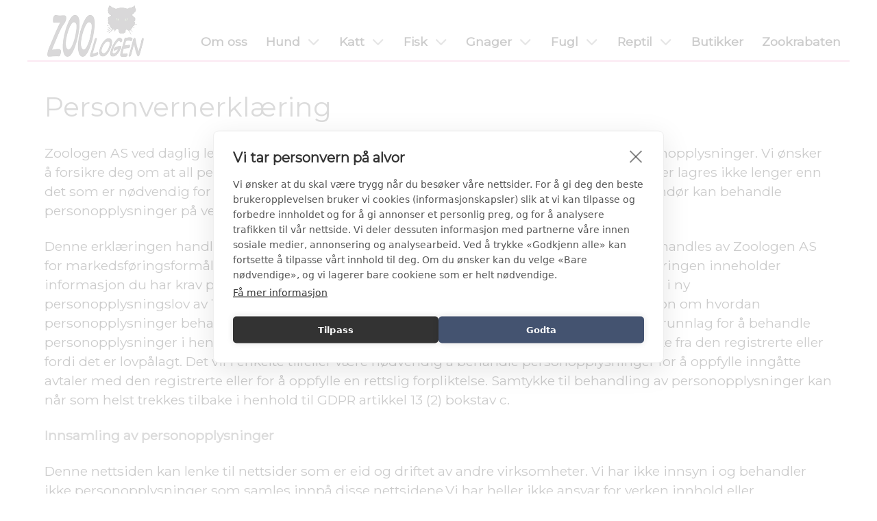

--- FILE ---
content_type: text/html; charset=utf-8
request_url: https://zoologen.no/personvernerklaering.html
body_size: 8798
content:
<!DOCTYPE html>
<html lang="en-GB" dir="ltr">
        
<head>
    
            <meta name="viewport" content="width=device-width, initial-scale=1.0">
        <meta http-equiv="X-UA-Compatible" content="IE=edge" />
        

                <link rel="icon" type="image/x-icon" href="/images/logo/zoologen.ico" />
        
            
         <meta charset="utf-8">
	<meta name="author" content="Super User">
	<meta name="description" content="Zoologen - for lykkelige kjæledyr og lykkelige eiere">
	<meta name="generator" content="MYOB">
	<title>Personvernerklæring | Zoologen AS</title>

    <link href="/media/vendor/joomla-custom-elements/css/joomla-alert.min.css?0.4.1" rel="stylesheet">
	<link href="/templates/g5_hydrogen/custom/uikit/css/uikit.min.css" rel="stylesheet">
	<link href="/media/gantry5/engines/nucleus/css-compiled/nucleus.css" rel="stylesheet">
	<link href="/templates/g5_hydrogen/custom/css-compiled/hydrogen_11.css" rel="stylesheet">
	<link href="/media/gantry5/engines/nucleus/css-compiled/bootstrap5.css" rel="stylesheet">
	<link href="/media/system/css/joomla-fontawesome.min.css" rel="stylesheet">
	<link href="/media/plg_system_debug/css/debug.css" rel="stylesheet">
	<link href="/media/gantry5/assets/css/font-awesome.min.css" rel="stylesheet">
	<link href="/templates/g5_hydrogen/custom/css-compiled/hydrogen-joomla_11.css" rel="stylesheet">
	<link href="/templates/g5_hydrogen/custom/css-compiled/custom_11.css" rel="stylesheet">

    <script src="/media/vendor/jquery/js/jquery.min.js?3.7.1"></script>
	<script src="/media/legacy/js/jquery-noconflict.min.js?504da4"></script>
	<script type="application/json" class="joomla-script-options new">{"joomla.jtext":{"ERROR":"Error","MESSAGE":"Message","NOTICE":"Notice","WARNING":"Warning","JCLOSE":"Close","JOK":"OK","JOPEN":"Open"},"system.paths":{"root":"","rootFull":"https:\/\/zoologen.no\/","base":"","baseFull":"https:\/\/zoologen.no\/"},"csrf.token":"62effb6eff24d9175cf6aa4fd6c4429f"}</script>
	<script src="/media/system/js/core.min.js?a3d8f8"></script>
	<script src="/media/vendor/webcomponentsjs/js/webcomponents-bundle.min.js?2.8.0" nomodule defer></script>
	<script src="/media/system/js/joomla-hidden-mail.min.js?80d9c7" type="module"></script>
	<script src="/media/system/js/messages.min.js?9a4811" type="module"></script>
	<script src="https://www.googletagmanager.com/gtag/js?id=UA-57128487-1" async></script>
	<script type="application/ld+json">{"@context":"https://schema.org","@graph":[{"@type":"Organization","@id":"https://zoologen.no/#/schema/Organization/base","name":"Zoologen","url":"https://zoologen.no/"},{"@type":"WebSite","@id":"https://zoologen.no/#/schema/WebSite/base","url":"https://zoologen.no/","name":"Zoologen","publisher":{"@id":"https://zoologen.no/#/schema/Organization/base"}},{"@type":"WebPage","@id":"https://zoologen.no/#/schema/WebPage/base","url":"https://zoologen.no/personvernerklaering.html","name":"Personvernerklæring | Zoologen AS","description":"Zoologen - for lykkelige kjæledyr og lykkelige eiere","isPartOf":{"@id":"https://zoologen.no/#/schema/WebSite/base"},"about":{"@id":"https://zoologen.no/#/schema/Organization/base"},"inLanguage":"en-GB"},{"@type":"Article","@id":"https://zoologen.no/#/schema/com_content/article/12","name":"Personvernerklæring","headline":"Personvernerklæring","inLanguage":"en-GB","isPartOf":{"@id":"https://zoologen.no/#/schema/WebPage/base"}}]}</script>
	<script>      window.dataLayer = window.dataLayer || [];
      function gtag(){dataLayer.push(arguments);}
      gtag('js', new Date());

      gtag('config', 'UA-57128487-1');

          </script>
	<link href="https://zoologen.no/personvernerklaering.html" rel="canonical">

    
                    <!-- Google Tag Manager -->
<script>(function(w,d,s,l,i){w[l]=w[l]||[];w[l].push({'gtm.start':
new Date().getTime(),event:'gtm.js'});var f=d.getElementsByTagName(s)[0],
j=d.createElement(s),dl=l!='dataLayer'?'&l='+l:'';j.async=true;j.src=
'https://www.googletagmanager.com/gtm.js?id='+i+dl;f.parentNode.insertBefore(j,f);
})(window,document,'script','dataLayer','GTM-N6TN9M');</script>
<!-- End Google Tag Manager -->
            
</head>

    <body class="gantry site com_content view-article no-layout no-task dir-ltr itemid-147 outline-11 g-offcanvas-left g-home g-style-preset1" id="default">
        <!-- Google Tag Manager (noscript) -->
<noscript><iframe src="https://www.googletagmanager.com/ns.html?id=GTM-N6TN9M"
height="0" width="0" style="display:none;visibility:hidden"></iframe></noscript>
<!-- End Google Tag Manager (noscript) -->
                    

        <div id="g-offcanvas"  data-g-offcanvas-swipe="1" data-g-offcanvas-css3="1">
                        <div class="g-grid">                        

        <div class="g-block size-100">
             <div id="mobile-menu-7851-particle" class="g-content g-particle">            <div id="g-mobilemenu-container" data-g-menu-breakpoint="60rem"></div>
            </div>
        </div>
            </div>
    </div>
        <div id="g-page-surround">
            <div class="g-offcanvas-hide g-offcanvas-toggle" role="navigation" data-offcanvas-toggle aria-controls="g-offcanvas" aria-expanded="false"><i class="fa fa-fw fa-bars"></i></div>                        

                                
                <section id="g-navigation">
                <div class="g-container">                                <div class="g-grid">                        

        <div class="g-block size-20 os-logo">
             <div id="logo-8202-particle" class="g-content g-particle">            <a href="/" target="_self" title="Zoologen" aria-label="Zoologen" rel="home" class="gantry-logo">
                        <img src="/images/logo/logo_trans_zoologen_290_160.png"  alt="Zoologen" />
            </a>
            </div>
        </div>
                    

        <div class="g-block size-80 os-main-menu">
             <div id="menu-7131-particle" class="g-content g-particle">            <nav class="g-main-nav" data-g-hover-expand="true">
        <ul class="g-toplevel">
                                                                                                                
        
                
        
                
        
        <li class="g-menu-item g-menu-item-type-component g-menu-item-112 g-standard  ">
                            <a class="g-menu-item-container" href="/om-oss.html">
                                                                <span class="g-menu-item-content">
                                    <span class="g-menu-item-title">Om oss</span>
            
                    </span>
                                                </a>
                                </li>
    
                                                                                                
        
                
        
                
        
        <li class="g-menu-item g-menu-item-type-component g-menu-item-113 g-parent g-standard g-menu-item-link-parent ">
                            <a class="g-menu-item-container" href="/hund.html">
                                                                <span class="g-menu-item-content">
                                    <span class="g-menu-item-title">Hund</span>
            
                    </span>
                    <span class="g-menu-parent-indicator" data-g-menuparent=""></span>                            </a>
                                                                            <ul class="g-dropdown g-inactive g-fade g-dropdown-right">
            <li class="g-dropdown-column">
                        <div class="g-grid">
                        <div class="g-block size-100">
            <ul class="g-sublevel">
                <li class="g-level-1 g-go-back">
                    <a class="g-menu-item-container" href="#" data-g-menuparent=""><span>Back</span></a>
                </li>
                                                                                                                    
        
                
        
                
        
        <li class="g-menu-item g-menu-item-type-component g-menu-item-282  ">
                            <a class="g-menu-item-container" href="/hund/hundefor.html">
                                                                <span class="g-menu-item-content">
                                    <span class="g-menu-item-title">Hundefôr</span>
            
                    </span>
                                                </a>
                                </li>
    
                                                                                                
        
                
        
                
        
        <li class="g-menu-item g-menu-item-type-component g-menu-item-729  ">
                            <a class="g-menu-item-container" href="/hund/hundebur.html">
                                                                <span class="g-menu-item-content">
                                    <span class="g-menu-item-title">Hundebur</span>
            
                    </span>
                                                </a>
                                </li>
    
                                                                                                
        
                
        
                
        
        <li class="g-menu-item g-menu-item-type-component g-menu-item-730  ">
                            <a class="g-menu-item-container" href="/hund/hundesnacks.html">
                                                                <span class="g-menu-item-content">
                                    <span class="g-menu-item-title">Hundesnacks</span>
            
                    </span>
                                                </a>
                                </li>
    
                                                                                                
        
                
        
                
        
        <li class="g-menu-item g-menu-item-type-component g-menu-item-731  ">
                            <a class="g-menu-item-container" href="/hund/hundeleker.html">
                                                                <span class="g-menu-item-content">
                                    <span class="g-menu-item-title">Hundeleker</span>
            
                    </span>
                                                </a>
                                </li>
    
                                                                                                
        
                
        
                
        
        <li class="g-menu-item g-menu-item-type-component g-menu-item-732  ">
                            <a class="g-menu-item-container" href="/hund/hundeklaer-og-dekken.html">
                                                                <span class="g-menu-item-content">
                                    <span class="g-menu-item-title">Hundeklær og dekken</span>
            
                    </span>
                                                </a>
                                </li>
    
                                                                                                
        
                
        
                
        
        <li class="g-menu-item g-menu-item-type-component g-menu-item-733  ">
                            <a class="g-menu-item-container" href="/hund/hundeutstyr.html">
                                                                <span class="g-menu-item-content">
                                    <span class="g-menu-item-title">Hundeutstyr</span>
            
                    </span>
                                                </a>
                                </li>
    
                                                                                                
        
                
        
                
        
        <li class="g-menu-item g-menu-item-type-component g-menu-item-734  ">
                            <a class="g-menu-item-container" href="/hund/hundekobbel-og-band.html">
                                                                <span class="g-menu-item-content">
                                    <span class="g-menu-item-title">Hundekobbel og bånd</span>
            
                    </span>
                                                </a>
                                </li>
    
                                                                                                
        
                
        
                
        
        <li class="g-menu-item g-menu-item-type-component g-menu-item-735  ">
                            <a class="g-menu-item-container" href="/hund/agility-hundesport.html">
                                                                <span class="g-menu-item-content">
                                    <span class="g-menu-item-title">Agility - Hundesport </span>
            
                    </span>
                                                </a>
                                </li>
    
                                                                                                
        
                
        
                
        
        <li class="g-menu-item g-menu-item-type-component g-menu-item-736  ">
                            <a class="g-menu-item-container" href="/hund/seler-og-halsband.html">
                                                                <span class="g-menu-item-content">
                                    <span class="g-menu-item-title">Seler og halsbånd</span>
            
                    </span>
                                                </a>
                                </li>
    
                                                                                                
        
                
        
                
        
        <li class="g-menu-item g-menu-item-type-component g-menu-item-1347  ">
                            <a class="g-menu-item-container" href="/hund/hundefrisor.html">
                                                                <span class="g-menu-item-content">
                                    <span class="g-menu-item-title">Hundefrisør</span>
            
                    </span>
                                                </a>
                                </li>
    
    
            </ul>
        </div>
            </div>

            </li>
        </ul>
            </li>
    
                                                                                                
        
                
        
                
        
        <li class="g-menu-item g-menu-item-type-component g-menu-item-114 g-parent g-standard g-menu-item-link-parent ">
                            <a class="g-menu-item-container" href="/katt.html">
                                                                <span class="g-menu-item-content">
                                    <span class="g-menu-item-title">Katt</span>
            
                    </span>
                    <span class="g-menu-parent-indicator" data-g-menuparent=""></span>                            </a>
                                                                            <ul class="g-dropdown g-inactive g-fade g-dropdown-right">
            <li class="g-dropdown-column">
                        <div class="g-grid">
                        <div class="g-block size-100">
            <ul class="g-sublevel">
                <li class="g-level-1 g-go-back">
                    <a class="g-menu-item-container" href="#" data-g-menuparent=""><span>Back</span></a>
                </li>
                                                                                                                    
        
                
        
                
        
        <li class="g-menu-item g-menu-item-type-component g-menu-item-285  ">
                            <a class="g-menu-item-container" href="/katt/kattefor.html">
                                                                <span class="g-menu-item-content">
                                    <span class="g-menu-item-title">Kattefôr</span>
            
                    </span>
                                                </a>
                                </li>
    
                                                                                                
        
                
        
                
        
        <li class="g-menu-item g-menu-item-type-component g-menu-item-737  ">
                            <a class="g-menu-item-container" href="/katt/kattesnacks.html">
                                                                <span class="g-menu-item-content">
                                    <span class="g-menu-item-title">Kattesnacks</span>
            
                    </span>
                                                </a>
                                </li>
    
                                                                                                
        
                
        
                
        
        <li class="g-menu-item g-menu-item-type-component g-menu-item-738  ">
                            <a class="g-menu-item-container" href="/katt/katteluke.html">
                                                                <span class="g-menu-item-content">
                                    <span class="g-menu-item-title">Katteluke</span>
            
                    </span>
                                                </a>
                                </li>
    
                                                                                                
        
                
        
                
        
        <li class="g-menu-item g-menu-item-type-component g-menu-item-739  ">
                            <a class="g-menu-item-container" href="/katt/kattetoalett-og-kattesand.html">
                                                                <span class="g-menu-item-content">
                                    <span class="g-menu-item-title">Kattetoalett og kattesand</span>
            
                    </span>
                                                </a>
                                </li>
    
                                                                                                
        
                
        
                
        
        <li class="g-menu-item g-menu-item-type-component g-menu-item-740  ">
                            <a class="g-menu-item-container" href="/katt/katteutstyr.html">
                                                                <span class="g-menu-item-content">
                                    <span class="g-menu-item-title">Katteutstyr</span>
            
                    </span>
                                                </a>
                                </li>
    
                                                                                                
        
                
        
                
        
        <li class="g-menu-item g-menu-item-type-component g-menu-item-741  ">
                            <a class="g-menu-item-container" href="/katt/kattemobler.html">
                                                                <span class="g-menu-item-content">
                                    <span class="g-menu-item-title">Kattemøbler</span>
            
                    </span>
                                                </a>
                                </li>
    
                                                                                                
        
                
        
                
        
        <li class="g-menu-item g-menu-item-type-component g-menu-item-743  ">
                            <a class="g-menu-item-container" href="/katt/transportbur.html">
                                                                <span class="g-menu-item-content">
                                    <span class="g-menu-item-title">Transportbur</span>
            
                    </span>
                                                </a>
                                </li>
    
    
            </ul>
        </div>
            </div>

            </li>
        </ul>
            </li>
    
                                                                                                
        
                
        
                
        
        <li class="g-menu-item g-menu-item-type-component g-menu-item-115 g-parent g-standard g-menu-item-link-parent ">
                            <a class="g-menu-item-container" href="/fisk.html">
                                                                <span class="g-menu-item-content">
                                    <span class="g-menu-item-title">Fisk</span>
            
                    </span>
                    <span class="g-menu-parent-indicator" data-g-menuparent=""></span>                            </a>
                                                                            <ul class="g-dropdown g-inactive g-fade g-dropdown-right">
            <li class="g-dropdown-column">
                        <div class="g-grid">
                        <div class="g-block size-100">
            <ul class="g-sublevel">
                <li class="g-level-1 g-go-back">
                    <a class="g-menu-item-container" href="#" data-g-menuparent=""><span>Back</span></a>
                </li>
                                                                                                                    
        
                
        
                
        
        <li class="g-menu-item g-menu-item-type-component g-menu-item-751  ">
                            <a class="g-menu-item-container" href="/fisk/mat-for.html">
                                                                <span class="g-menu-item-content">
                                    <span class="g-menu-item-title">Mat / fôr</span>
            
                    </span>
                                                </a>
                                </li>
    
                                                                                                
        
                
        
                
        
        <li class="g-menu-item g-menu-item-type-component g-menu-item-752  ">
                            <a class="g-menu-item-container" href="/fisk/pumper-og-filter.html">
                                                                <span class="g-menu-item-content">
                                    <span class="g-menu-item-title">Pumper og filter</span>
            
                    </span>
                                                </a>
                                </li>
    
                                                                                                
        
                
        
                
        
        <li class="g-menu-item g-menu-item-type-component g-menu-item-754  ">
                            <a class="g-menu-item-container" href="/fisk/akvariemiljo.html">
                                                                <span class="g-menu-item-content">
                                    <span class="g-menu-item-title">Akvariemiljø</span>
            
                    </span>
                                                </a>
                                </li>
    
                                                                                                
        
                
        
                
        
        <li class="g-menu-item g-menu-item-type-component g-menu-item-755  ">
                            <a class="g-menu-item-container" href="/fisk/lys-og-varmekolber.html">
                                                                <span class="g-menu-item-content">
                                    <span class="g-menu-item-title">Lys og varmekolber</span>
            
                    </span>
                                                </a>
                                </li>
    
                                                                                                
        
                
        
                
        
        <li class="g-menu-item g-menu-item-type-component g-menu-item-757  ">
                            <a class="g-menu-item-container" href="/fisk/akvarier.html">
                                                                <span class="g-menu-item-content">
                                    <span class="g-menu-item-title">Akvarier</span>
            
                    </span>
                                                </a>
                                </li>
    
                                                                                                
        
                
        
                
        
        <li class="g-menu-item g-menu-item-type-component g-menu-item-758  ">
                            <a class="g-menu-item-container" href="/fisk/akvariegrus-substrat.html">
                                                                <span class="g-menu-item-content">
                                    <span class="g-menu-item-title">Akvariegrus / substrat</span>
            
                    </span>
                                                </a>
                                </li>
    
    
            </ul>
        </div>
            </div>

            </li>
        </ul>
            </li>
    
                                                                                                
        
                
        
                
        
        <li class="g-menu-item g-menu-item-type-component g-menu-item-116 g-parent g-standard g-menu-item-link-parent ">
                            <a class="g-menu-item-container" href="/gnager.html">
                                                                <span class="g-menu-item-content">
                                    <span class="g-menu-item-title">Gnager</span>
            
                    </span>
                    <span class="g-menu-parent-indicator" data-g-menuparent=""></span>                            </a>
                                                                            <ul class="g-dropdown g-inactive g-fade g-dropdown-right">
            <li class="g-dropdown-column">
                        <div class="g-grid">
                        <div class="g-block size-100">
            <ul class="g-sublevel">
                <li class="g-level-1 g-go-back">
                    <a class="g-menu-item-container" href="#" data-g-menuparent=""><span>Back</span></a>
                </li>
                                                                                                                    
        
                
        
                
        
        <li class="g-menu-item g-menu-item-type-component g-menu-item-745  ">
                            <a class="g-menu-item-container" href="/gnager/for-ganger-og-smadyr.html">
                                                                <span class="g-menu-item-content">
                                    <span class="g-menu-item-title">Fôr ganger og smådyr</span>
            
                    </span>
                                                </a>
                                </li>
    
                                                                                                
        
                
        
                
        
        <li class="g-menu-item g-menu-item-type-component g-menu-item-746  ">
                            <a class="g-menu-item-container" href="/gnager/bur.html">
                                                                <span class="g-menu-item-content">
                                    <span class="g-menu-item-title">Bur</span>
            
                    </span>
                                                </a>
                                </li>
    
                                                                                                
        
                
        
                
        
        <li class="g-menu-item g-menu-item-type-component g-menu-item-747  ">
                            <a class="g-menu-item-container" href="/gnager/skaler-og-flasker.html">
                                                                <span class="g-menu-item-content">
                                    <span class="g-menu-item-title">Skåler og flasker</span>
            
                    </span>
                                                </a>
                                </li>
    
                                                                                                
        
                
        
                
        
        <li class="g-menu-item g-menu-item-type-component g-menu-item-749  ">
                            <a class="g-menu-item-container" href="/gnager/sand-og-hoy.html">
                                                                <span class="g-menu-item-content">
                                    <span class="g-menu-item-title">Sand og høy</span>
            
                    </span>
                                                </a>
                                </li>
    
    
            </ul>
        </div>
            </div>

            </li>
        </ul>
            </li>
    
                                                                                                
        
                
        
                
        
        <li class="g-menu-item g-menu-item-type-component g-menu-item-117 g-parent g-standard g-menu-item-link-parent ">
                            <a class="g-menu-item-container" href="/fugl.html">
                                                                <span class="g-menu-item-content">
                                    <span class="g-menu-item-title">Fugl</span>
            
                    </span>
                    <span class="g-menu-parent-indicator" data-g-menuparent=""></span>                            </a>
                                                                            <ul class="g-dropdown g-inactive g-fade g-dropdown-right">
            <li class="g-dropdown-column">
                        <div class="g-grid">
                        <div class="g-block size-100">
            <ul class="g-sublevel">
                <li class="g-level-1 g-go-back">
                    <a class="g-menu-item-container" href="#" data-g-menuparent=""><span>Back</span></a>
                </li>
                                                                                                                    
        
                
        
                
        
        <li class="g-menu-item g-menu-item-type-component g-menu-item-759  ">
                            <a class="g-menu-item-container" href="/fugl/fuglefor.html">
                                                                <span class="g-menu-item-content">
                                    <span class="g-menu-item-title">Fuglefôr</span>
            
                    </span>
                                                </a>
                                </li>
    
                                                                                                
        
                
        
                
        
        <li class="g-menu-item g-menu-item-type-component g-menu-item-760  ">
                            <a class="g-menu-item-container" href="/fugl/fuglebur.html">
                                                                <span class="g-menu-item-content">
                                    <span class="g-menu-item-title">Fuglebur</span>
            
                    </span>
                                                </a>
                                </li>
    
                                                                                                
        
                
        
                
        
        <li class="g-menu-item g-menu-item-type-component g-menu-item-761  ">
                            <a class="g-menu-item-container" href="/fugl/mat-og-vannskaler.html">
                                                                <span class="g-menu-item-content">
                                    <span class="g-menu-item-title">Mat- og vannskåler</span>
            
                    </span>
                                                </a>
                                </li>
    
    
            </ul>
        </div>
            </div>

            </li>
        </ul>
            </li>
    
                                                                                                
        
                
        
                
        
        <li class="g-menu-item g-menu-item-type-component g-menu-item-118 g-parent g-standard g-menu-item-link-parent ">
                            <a class="g-menu-item-container" href="/reptil.html">
                                                                <span class="g-menu-item-content">
                                    <span class="g-menu-item-title">Reptil</span>
            
                    </span>
                    <span class="g-menu-parent-indicator" data-g-menuparent=""></span>                            </a>
                                                                            <ul class="g-dropdown g-inactive g-fade g-dropdown-right">
            <li class="g-dropdown-column">
                        <div class="g-grid">
                        <div class="g-block size-100">
            <ul class="g-sublevel">
                <li class="g-level-1 g-go-back">
                    <a class="g-menu-item-container" href="#" data-g-menuparent=""><span>Back</span></a>
                </li>
                                                                                                                    
        
                
        
                
        
        <li class="g-menu-item g-menu-item-type-component g-menu-item-764  ">
                            <a class="g-menu-item-container" href="/reptil/reptilfor.html">
                                                                <span class="g-menu-item-content">
                                    <span class="g-menu-item-title">Reptilfôr</span>
            
                    </span>
                                                </a>
                                </li>
    
                                                                                                
        
                
        
                
        
        <li class="g-menu-item g-menu-item-type-component g-menu-item-765  ">
                            <a class="g-menu-item-container" href="/reptil/skaler.html">
                                                                <span class="g-menu-item-content">
                                    <span class="g-menu-item-title">Skåler</span>
            
                    </span>
                                                </a>
                                </li>
    
                                                                                                
        
                
        
                
        
        <li class="g-menu-item g-menu-item-type-component g-menu-item-766  ">
                            <a class="g-menu-item-container" href="/reptil/terrarie.html">
                                                                <span class="g-menu-item-content">
                                    <span class="g-menu-item-title">Terrarie</span>
            
                    </span>
                                                </a>
                                </li>
    
                                                                                                
        
                
        
                
        
        <li class="g-menu-item g-menu-item-type-component g-menu-item-768  ">
                            <a class="g-menu-item-container" href="/reptil/lys-og-varme.html">
                                                                <span class="g-menu-item-content">
                                    <span class="g-menu-item-title">Lys og varme</span>
            
                    </span>
                                                </a>
                                </li>
    
                                                                                                
        
                
        
                
        
        <li class="g-menu-item g-menu-item-type-component g-menu-item-769  ">
                            <a class="g-menu-item-container" href="/reptil/bunnsubstrat.html">
                                                                <span class="g-menu-item-content">
                                    <span class="g-menu-item-title">Bunnsubstrat</span>
            
                    </span>
                                                </a>
                                </li>
    
    
            </ul>
        </div>
            </div>

            </li>
        </ul>
            </li>
    
                                                                                                
        
                
        
                
        
        <li class="g-menu-item g-menu-item-type-component g-menu-item-120 g-standard  ">
                            <a class="g-menu-item-container" href="/butikker.html">
                                                                <span class="g-menu-item-content">
                                    <span class="g-menu-item-title">Butikker</span>
            
                    </span>
                                                </a>
                                </li>
    
                                                                                                
        
                
        
                
        
        <li class="g-menu-item g-menu-item-type-alias g-menu-item-372 g-standard  ">
                            <a class="g-menu-item-container" href="/zookrabaten.html">
                                                                <span class="g-menu-item-content">
                                    <span class="g-menu-item-title">Zookrabaten</span>
            
                    </span>
                                                </a>
                                </li>
    
    
        </ul>
    </nav>
            </div>
        </div>
            </div>
            </div>
        
    </section>
                    
                <main id="g-main">
                <div class="g-container">                                <div class="g-grid">                        

        <div class="g-block size-100">
             <div class="g-system-messages">
                                            <div id="system-message-container" aria-live="polite"></div>

            
    </div>
        </div>
            </div>
                            <div class="g-grid">                        

        <div class="g-block size-100">
             <div class="g-content">
                                                            <div class="platform-content container"><div class="row"><div class="col"><div class="com-content-article item-page">
    <meta itemprop="inLanguage" content="en-GB">
    
    
        
        
    
    
        
                                                <div class="com-content-article__body">
        <h1>Personvernerklæring</h1>
<p><span>Zoologen AS ved daglig leder er behandlingsansvarlig for virksomhetens behandling av personopplysninger.&nbsp;Vi&nbsp;ønsker å forsikre deg om at all personlig informasjon behandles på en sikker måte.&nbsp;Personopplysninger lagres ikke lenger enn det som er nødvendig for å gjennomføre formålet med behandlingen. Eksterne tjenesteleverandør kan behandle personopplysninger på vegne av Zoologen AS .</span></p>
<p><span>Denne erklæringen handler om behandlingen av personopplysninger som er innhentet og behandles av Zoologen AS for markedsføringsformål og ved bruk av denne nettsiden og våre sosiale mediekanaler. Erklæringen inneholder informasjon du har krav på etter norsk personopplysningslov og GDPR artikkel 13 og 14 (inntatt i ny personopplysningslov av 15. juni 2018 nr. 38), samt (personopplysningsloven § 19) og informasjon om hvordan personopplysninger behandles (personopplysningsloven § 18, 1 ledd).&nbsp;Det vil være varierende grunnlag for å behandle personopplysninger i henhold til personopplysningsloven § 8 bokstav a og b består av samtykke fra den registrerte eller fordi det er lovpålagt.&nbsp;Det vil i enkelte tilfeller være nødvendig å behandle personopplysninger for å oppfylle inngåtte avtaler med den registrerte eller for å oppfylle en rettslig forpliktelse. Samtykke til behandling av personopplysninger kan når som helst trekkes tilbake i henhold til GDPR artikkel 13 (2) bokstav c.</span></p>
<p><span><strong>Innsamling av personopplysninger</strong></span></p>
<p><span>Denne nettsiden kan lenke til nettsider som er eid og driftet av andre virksomheter.&nbsp;Vi har ikke innsyn i og behandler ikke personopplysninger som samles innpå disse nettsidene.Vi har heller ikke ansvar for verken innhold eller behandling av personopplysninger på andre nettsider.</span></p>
<p><span><strong>Vi samler inn personopplysninger på ulike måter</strong><br /></span></p>
<p><span>Når et forretningsforhold etableres eller når personer tar direkte kontakt med oss eller fra en tredjepartsleverandør eller en allment tilgjengelig informasjonskilde (f. eks. nettside).&nbsp;Det samme gjelder gjennom våre nettsider eller data som leveres direkte til oss.&nbsp;Når du fyller ut kontaktskjema lagrer vi opplysningene du selv frivillig har oppgitt ved å fylle ut kontaktskjema. Det inkluderer blant annet navn, telefonnummer, epost og adresser.&nbsp;</span><span>Disse opplysningene bruker vi til behandling og oppfølging av forespørselen. Informasjonen du oppgir gis ikke videre til 3 part, med unntak av godkjente databehandlere vi har databehandler avtale med. Om opplysningene du gir fra deg ved kontakt resulterer i et kundeforhold, oppbevares disse opplysningene i vårt kunderegister i henhold til bokføringsloven.</span></p>
<p><span><strong>Kilder vi benytter</strong><br /></span></p>
<p><span>Google kan også overføre denne informasjonen til tredjeparter hvis dette kreves iht. lov eller i tilfeller hvor tredjeparter behandler informasjonen på vegne av Google. Google vil ikke koble din IP-adresse med annen informasjon Google har. Se&nbsp;<a href="https://www.google.com/policies/">Googles side om personvern</a>&nbsp;og&nbsp;<a href="https://myaccount.google.com/privacy?hl=no">Google sin side for å endre innstillingene for ditt personvern</a></span></p>
<p><span>Vi har også profiler i sosiale medier. Når du besøker disse sidene, vil det sosiale mediet, eksempelvis Facebook, behandle dine personopplysninger og bruke informasjonskapsler. Mer informasjon om hvordan det sosiale mediet behandler personopplysninger finner du i det respektive sosiale mediet. Se eksempelvis Facebook sine sider for&nbsp;<a href="https://www.facebook.com/privacy/explanation">Personvern</a>&nbsp;og&nbsp;<a href="https://www.facebook.com/policies/cookies/">Informasjonskapsler</a>. I noen tilfeller kan vi via det sosiale mediet bruke disse opplysningene til å vise deg målrettede annonser.</span></p>
<p><span>Vi kan oppdatere denne personvernpolicy fra tid til annen og dersom oppdateringen ikke er vesentlig, kan vi gjøre slike oppdateringer uten å publisere en spesifikk melding om dette.&nbsp;Hvis endringen påvirker dine rettigheter eller måten vi behandler opplysningene på, vil vi informere om dette på våre nettsider.</span></p>
<p><span style="font-size: 12pt;"><strong>Bruk av informasjonskapsler (cookies)</strong></span></p>
<p><span>Vi benytter informasjonskapsler (cookies) på våre nettsider, som er små tekstfiler som lagres på brukerens datamaskin og som benyttes til å samle inn statistikk om trafikken på våre nettsider.&nbsp;Informasjonskapsler sendes deretter tilbake til den opprinnelige nettsiden ved hvert påfølgende besøk, alternativt til en annen nettside som gjenkjenner denne informasjonskapselen. På denne nettsiden bruker vi og våre partnere informasjonskapsler for å tilrettelegge for navigering og tilpasse innholdet. Videre kan vi skreddersy reklame som er tilpasset dine interesser og måle bruk av nettstedet. Informasjonskapsler kan bli brukt både til personlig tilpasset annonsering og til annonsering som ikke er personlig tilpasset.</span></p>
<p><span><strong>Google Analytics</strong><strong><br /> </strong>Vi bruker Google Analytics for å analysere besøksdata, som f. eks. antall brukere som besøker ulike sider og varigheten til disse besøkene. Opplysningene behandles i avidentifisert og aggregert form. Vi samler inn hele IP-adressen, men IP-adressen avidentifiseres slik at bare de tre første gruppene i adressen brukes til å generere statistikk. Det vil si at dersom IP-adressen består av numrene 195.159.103.82, brukes bare 195.159.103.xx. I tillegg behandles IP-adressene på aggregert nivå, det vil si at all data slås sammen til en gruppe og ikke behandles individuelt. Informasjonen fra Google Analytics blir lagret på Googles servere, i tråd med EUs personvernlovgivning (GDPR). Google LLC er databehandler for denne informasjonen.</span></p>
<p><span><strong>Facebook</strong></span></p>
<p><span>Facebook setter inn 1 informasjonskapsel på din maskin (fr). Denne informasjonskapselen brukes til å optimalisere annonseringen vår på Facebook.</span></p>
<p><span>Ingen av disse informasjonskapslene gjør at vi kan knytte informasjon om din bruk av nettstedet til deg som person. De fleste nettlesere aksepterer informasjonskapsler automatisk, men du kan forandre innstillingene i nettleseren din slik at dette ikke skjer.&nbsp;<a href="https://nettvett.no/slik-administrer-du-informasjonskapsler/">Slik administrerer du informasjonskapsler i nettleseren din (nettvett.no)</a></span></p>
<p><span>&nbsp;<strong>Dine rettigheter</strong></span></p>
<p><span> I henhold til norsk lov kan du når som helst få innsyn i hvilke opplysninger vi har lagret om deg, og få disse rettet eller slettet dersom du ønsker det, ved å sende en e-post til <joomla-hidden-mail  is-link="1" is-email="1" first="cG9zdA==" last="em9vbG9nZW4ubm8=" text="cG9zdEB6b29sb2dlbi5ubw==" base="" >This email address is being protected from spambots. You need JavaScript enabled to view it.</joomla-hidden-mail>.</span></p>
<p><span><strong>Administrering av informasjonskapsler (cookies)</strong></span></p>
<p>Du kan vise, slette eller legge til interessekategorier knyttet til nettleseren og administrere tredjeparts informasjonskapsler sett av AdSense ved å besøke:&nbsp;<span style="text-decoration: underline;"><a href="https://adssettings.google.com/">https://adssettings.google.com</a></span>. På samme sted kan du også velge bort informasjonskapselen til AdSense-partnernettverket. Eventuelt kan du gå til Network Advertising Initiative og velge bort flere informasjonskapsler samtidig på:&nbsp;<span style="text-decoration: underline;"><a href="http://optout.networkadvertising.org/">http://optout.networkadvertising.org</a></span>. Disse bortvelgelsesmekanismene bruker imidlertid selv informasjonskapsler, og hvis du sletter kapslene fra nettleseren din, vil ikke valget bli husket. For å sikre at en bortvelgelse huskes av en bestemt nettleser, kan du vurdere å bruke Googles nettleserplugin, som kan installeres her:&nbsp;<span style="text-decoration: underline;"><a href="https://support.google.com/ads/answer/7395996">https://support.google.com/ads/answer/7395996</a></span>.</p>
<p><span><strong>Slette eller deaktiverer informasjonskapsler</strong></span></p>
<p><span>Hvordan du sletter eller deaktiverer informasjonskapsler på enheten, avhenger av hvilken nettleser du bruker. Hvis du bruker en PC, kan du slette informasjonskapsler ved hjelp av hurtighasten [CTRL] + [SHIFT] + [Delete].&nbsp;Hvis denne metoden ikke lykkes, eller hvis du bruker en Mac-datamaskin, kan du følge retningslinjene som er tilgjengelige via følgende koblinger, avhengig av hvilken nettleser du bruker:</span></p>
<ul>
<li><span style="text-decoration: underline;"><a href="http://windows.microsoft.com/en-gb/internet-explorer/delete-manage-cookies">Internet Explorer</a></span></li>
<li><span style="text-decoration: underline;"><a href="http://support.mozilla.org/en-US/kb/delete-cookies-remove-info-websites-stored?redirectlocale=en-US&amp;redirectslug=Deleting+cookies">Mozilla Firefox</a></span></li>
<li><span style="text-decoration: underline;"><a href="https://support.google.com/chrome/answer/95647?hl=en-GB">Google Chrome</a></span></li>
<li><span style="text-decoration: underline;"><a href="http://www.opera.com/help/tutorials/security/cookies/">Opera</a></span></li>
<li><span style="text-decoration: underline;"><a href="http://support.apple.com/kb/HT1677?viewlocale=en_US">Safari</a></span></li>
</ul>
<p><span>Dersom du velger å blokkere alle informasjonskapsler, vil det med stor sannsynlighet få en negativ innvirkning på brukervennligheten til mange nettsteder.<strong><br /></strong></span></p>
<p><span><strong>Kontaktinformasjon:</strong></span></p>
<p><span>Hvis du har spørsmål eller kommentarer til denne erklæringen eller hvordan vi behandler personopplysninger, kan du kontakte oss på e-post: <joomla-hidden-mail  is-link="1" is-email="1" first="cG9zdA==" last="em9vbG9nZW4ubm8=" text="cG9zdEB6b29sb2dlbi5ubw==" base="" >This email address is being protected from spambots. You need JavaScript enabled to view it.</joomla-hidden-mail>.</span></p>
<p>&nbsp;</p>    </div>

        
                                        </div></div></div></div>
    
            
    </div>
        </div>
            </div>
            </div>
        
    </main>
                    
                <section id="g-subfeature">
                <div class="g-container">                                <div class="g-grid">                        

        <div class="g-block size-100">
             <div class="g-content">
                                    <div class="platform-content"><div class=" moduletable ">
        
<div id="mod-custom91" class="mod-custom custom">
    <h3 style="text-align: center; color: #ffffff; font-weight: bold;"><a href="/tilbud.html" style="color: #ffffff;" title="Tilbud">Tilbud</a></h3></div>
</div></div>
            
        </div>
        </div>
            </div>
            </div>
        
    </section>
                    
                <footer id="g-footer">
                <div class="g-container">                                <div class="g-grid">                        

        <div class="g-block size-100">
             <div class="g-content">
                                    <div class="platform-content"><div class=" moduletable ">
        
<div id="mod-custom93" class="mod-custom custom">
    <h2 class="mobile-center-desktop-left">Butikken med det lille ekstra</h2>
<!-- START NEW -->
<div class="uk-grid uk-grid-match uk-grid-divider">
<div class="uk-width-1-1 uk-width-medium-1-2">
<div class="uk-panel uk-vertical-align">
<div class="uk-vertical-align-middle"><img src="/images/logo/logo_trans_zoologen_290_160.png" alt="Zoologen" width="290" height="160" class="footerlogo" border="0" />
<p>Telefon: <a href="tel:004735527080">35 52 70 80</a><br />Epost: <a href="mailto:Butikk@zoologen.no">Butikk@zoologen.no</a><br />Adresse: Infanterivegen 16, 3734 Skien</p>
<p><a href="https://www.facebook.com/zoologen/" target="_blank" rel="noopener" class="facebook uk-hidden-small" style="margin-bottom: 0; margin-right: 0; float: right;"><i class="fa fa-facebook" aria-hidden="true"></i></a> Åpningstider Zoologen AS<br />Man-Fre 10:00 - 18:00 <br />Lørdag 10:00 - 16:00</p>
<p class="uk-visible-small"><a href="https://www.facebook.com/zoologen/" target="_blank" rel="noopener" class="facebook" style="margin-bottom: 0; margin-right: 0;"><i class="fa fa-facebook" aria-hidden="true"></i></a></p>
</div>
</div>
</div>
<div class="uk-width-1-1 uk-width-medium-1-2">
<div class="uk-panel uk-vertical-align">
<div class="uk-vertical-align-middle"><img src="/images/logo/zookrabaten_trans_no_shadow_290_160.png" alt="Zookrabaten" width="290" height="160" class="footerlogo" border="0" />
<p>Telefon: <a href="tel:004735558155">35 55 81 55</a><br />Epost: <a href="mailto:post@zookrabaten.no">post@zookrabaten.no</a><br />Adresse: Kultangvegen 68, 3921 Porsgrunn</p>
<p><a href="https://www.facebook.com/Zoo-Krabaten-722546537835416/" target="_blank" rel="noopener" class="facebook uk-hidden-small" style="margin-bottom: 0; margin-right: 0; float: right;"><i class="fa fa-facebook" aria-hidden="true"></i></a> Åpningstider Zookrabaten AS<br />Man-Fre 09:00 - 20:00 <br />Lørdag 09:00 - 18:00</p>
<p class="uk-visible-small"><a href="https://www.facebook.com/Zoo-Krabaten-722546537835416/" target="_blank" rel="noopener" class="facebook" style="margin-bottom: 0; margin-right: 0;"><i class="fa fa-facebook" aria-hidden="true"></i></a></p>
</div>
</div>
</div>
</div>
<div class="os-link-list">
<ul>
<li><a href="/hund.html" title="Forside">Hund</a></li>
<li>|&nbsp;<a href="/katt.html" title="Borettslag og sameie">Katt</a></li>
<li>|&nbsp;<a href="/fugl.html" title="Fagområder">Fugl</a></li>
<li>|&nbsp;<a href="/gnager.html" title="Prosjekter">Gnager</a></li>
<li>|&nbsp;<a href="/reptil.html" title="Om oss">Reptil</a></li>
<li>|&nbsp;<a href="/fisk.html" title="Om oss">Fisk</a></li>
<li>|&nbsp;<a href="/om-oss.html" title="Om oss">Om Zoologen</a></li>
<li>|&nbsp;<a href="/om-zookrabaten.html">Om Zookrabaten</a></li>
</ul>
</div>
<div class="uk-grid" style="margin-top: 40px;" data-uk-grid-margin>
<div class="uk-width-1-1 uk-text-center uk-row-first"><a href="/personvernerklaering.html" style="color: #fff;" title="Personvern">Personvernerklæring</a> &nbsp; <span style="white-space: nowrap;">© Zoologen AS 2024</span></div>
</div>
<!-- END NEW -->
<p>&nbsp;</p></div>
</div></div>
            
        </div>
        </div>
            </div>
            </div>
        
    </footer>
    
                        

        </div>
                    

                        <script type="text/javascript" src="/media/gantry5/assets/js/main.js"></script>
    <script type="text/javascript" src="/templates/g5_hydrogen/custom/uikit/js/uikit.min.js"></script>
    

    

        
    </body>
</html>


--- FILE ---
content_type: text/css
request_url: https://zoologen.no/templates/g5_hydrogen/custom/css-compiled/custom_11.css
body_size: 1209
content:
/*106f605897c55f17700952486810fd30*/
@charset "UTF-8";
#g-page-surround{background-color:#fafaff}.g-offcanvas-toggle{font-size:2.6rem;top:1rem;left:1rem}#g-offcanvas{font-weight:bold;text-shadow:1px 1px #333333}#g-navigation{font-size:1.1rem}#g-navigation .g-menu-item-content{font-weight:bold}#g-navigation .g-container .g-grid{border-bottom:2px solid #ee8fc1}body#home-zookrabaten #g-navigation .g-container .g-grid,body#default-zookrabaten #g-navigation .g-container .g-grid{border-bottom:2px solid #dd712d}#g-navigation .g-main-nav .g-toplevel{justify-content:space-between;-webkit-justify-content:space-between}#g-navigation .g-toplevel li.active .g-menu-item-content .g-menu-item-title{color:#666}.os-logo .g-content{margin-top:5px;margin-bottom:0;margin-right:0;padding-top:0;padding-bottom:0;text-align:left}ul.g-toplevel{margin-top:30px}.g-main-nav .g-toplevel>li>.g-menu-item-container{text-decoration:none;padding:1rem 0.8rem}#g-main{padding-top:0;padding-bottom:0}#g-subfeature{padding-top:0;padding-bottom:0}#g-subfeature .g-content{margin-top:0;margin-bottom:0;padding-top:0;padding-bottom:0}#g-feature h1.front,#g-feature h2.front{text-shadow:2px 0 currentcolor;letter-spacing:2px;font-weight:bold;font-size:3rem}#g-feature h2.front2{font-weight:bold;font-size:2.1rem}#g-feature .os-front-margin{margin-top:40px;margin-bottom:40px;margin-left:20px;margin-right:20px}body#home,body#home-zookrabaten{}body#home #g-showcase,body#home-zookrabaten #g-showcase{padding-top:0;padding-bottom:0}body#home #g-showcase .g-container .g-content .moduletable,body#home-zookrabaten #g-showcase .g-container .g-content .moduletable{background-image:url('../../../../images/forside/zoologen_hundevalp_1200_720.png') !important;background-size:100% 100% !important;background-size:cover !important;background-position:center !important;background-repeat:no-repeat !important}body#home #g-showcase .g-container .g-content .moduletable h1,body#home-zookrabaten #g-showcase .g-container .g-content .moduletable h1{color:#ffffff;font-weight:bold;text-shadow:1px 1px #333333;margin-left:20px;margin-right:20px}body#home #g-feature,body#home-zookrabaten #g-feature{padding-top:0;padding-bottom:0}body#home #g-feature .g-content,body#home-zookrabaten #g-feature .g-content{padding-top:0;padding-bottom:0;margin-top:0;margin-bottom:0}body#home #g-feature .moduletable .uk-vertical-align-middle,body#home-zookrabaten #g-feature .moduletable .uk-vertical-align-middle{font-size:1.2rem}body#home .os-feature-panel-box,body#home-zookrabaten .os-feature-panel-box{padding:15px;border:1px solid #333;font-weight:bold}body#home .os-feature-panel-box.box-1,body#home-zookrabaten .os-feature-panel-box.box-1{background-color:#ed6c05;color:#fff;text-shadow:1px 1px #333333}body#home .os-feature-panel-box.box-2,body#home-zookrabaten .os-feature-panel-box.box-2{background:#333}body#home .os-feature-panel-box.box-2 a,body#home-zookrabaten .os-feature-panel-box.box-2 a{font-weight:bold;color:#fff;text-shadow:1px 1px #333333}body#home .os-feature-panel-box.box-3,body#home-zookrabaten .os-feature-panel-box.box-3{background:#fafafa}body#home .os-feature-panel-box.box-3 a,body#home-zookrabaten .os-feature-panel-box.box-3 a{font-weight:bold;color:#000}body#home #g-main .g-content,body#home-zookrabaten #g-main .g-content{margin-top:0;padding-top:0}body#home #g-main .g-container .uk-vertical-align-middle,body#home-zookrabaten #g-main .g-container .uk-vertical-align-middle{font-size:1.4rem}body#home .os-home-panel-box,body#home-zookrabaten .os-home-panel-box{padding:15px;background:#fafafa;color:#000000;text-align:center;border:1px solid #ddd;border-radius:4px}.button.os-contact-button::before{font-family:fontAwesome;content:" "}#g-footer{padding-top:30px;padding-bottom:50px;color:#000}#g-footer h1,#g-footer h2{text-align:center;color:#ffffff;padding-bottom:20px}#g-footer img.footerlogo{width:80%}#g-footer a{color:#000}#g-footer a:hover{text-decoration:underline}#g-footer .os-link-list{margin:1em;margin-top:50px;text-align:center}#g-footer .os-link-list ul{list-style:none;padding:0;margin-left:-4px}#g-footer .os-link-list ul li{color:#ffffff;display:inline;white-space:nowrap}#g-footer .os-link-list ul li a{color:#fff}#g-footer a.os-link{color:#fff;text-shadow:1px 1px 1px #ccc solid;font-weight:bold}#g-footer .uk-button{color:#000}#g-footer .facebook,#g-footer .facebook:hover,#g-footer .facebook:active,#g-footer .facebook:focus,#g-footer .facebook:visited{color:#fff}#g-footer .facebook .fa,#g-footer .facebook:hover .fa,#g-footer .facebook:active .fa,#g-footer .facebook:focus .fa,#g-footer .facebook:visited .fa{display:inline-block;border-radius:50px;border:2px #ffffff solid;padding:0.5em 0.7em;font-size:1.6rem}.os-contact-table td{border:0;padding:0.2rem}.chronoforms6_credits{display:none}.row>*{padding-right:inherit;padding-left:inherit}@media only all and (min-width:75rem){#g-subfeature h3{font-size:2.7rem}#g-footer h2.mobile-center-desktop-left{text-align:left}body#home #g-showcase .g-container .g-content .moduletable,.showcase-text-grid{height:700px}#g-showcase h1{font-size:3.5rem}body#home #g-feature .moduletable .uk-vertical-align-middle{font-size:1.7rem}body#home #g-feature .os-feature-panel-box{padding:20px}body#home-zookrabaten #g-feature .moduletable .uk-vertical-align-middle{font-size:1.7rem}body#home-zookrabaten #g-feature .os-feature-panel-box{padding:20px}}@media only all and (min-width:60rem) and (max-width:74.99rem){#g-subfeature h3{font-size:2.7rem}#g-footer h2.mobile-center-desktop-left{text-align:left}#g-feature h1.front,#g-feature h2.front{font-size:2.6rem}#g-feature h2.front2{font-weight:bold;font-size:2rem}body#home #g-showcase .g-container .g-content .moduletable,.showcase-text-grid{height:600px}#g-showcase h1{font-size:2.9rem}body#home #g-feature .moduletable .uk-vertical-align-middle{font-size:1.4rem}body#home-zookrabaten #g-feature .moduletable .uk-vertical-align-middle{font-size:1.4rem}}@media only all and (min-width:48rem) and (max-width:59.99rem){#g-subfeature h3{font-size:2.7rem}#g-footer h2.mobile-center-desktop-left{text-align:left}#g-feature h1.front,#g-feature h2.front{font-size:2.2rem}#g-feature h2.front2{font-weight:bold;font-size:1.9rem}.os-logo{-webkit-flex-grow:0;-moz-flex-grow:0;flex-grow:0;-ms-flex-positive:0;-webkit-flex-basis:100%;-moz-flex-basis:100%;flex-basis:100%;-ms-flex-preferred-size:100%;max-width:100%}.os-main-menu{display:none}.gantry-logo{text-align:center;display:block}body#home #g-showcase .g-container .g-content .moduletable,.showcase-text-grid{height:500px}#g-showcase h1{font-size:2.5rem}body#home #g-feature .os-feature-panel-box.box-1{padding-top:0;padding-bottom:0}body#home-zookrabaten #g-feature .os-feature-panel-box.box-1{padding-top:0;padding-bottom:0}.os-home-info-box{margin-bottom:20px}h1{font-size:2.25rem}h2{font-size:1.9rem}h3{font-size:1.5rem}}@media only all and (min-width:30.01rem) and (max-width:47.99rem){#g-footer h2.mobile-center-desktop-left{text-align:center}#g-feature h1.front,#g-feature h2.front{font-size:2.2rem}#g-feature h2.front2{font-weight:bold;font-size:1.7rem}#g-feature .os-front-margin{margin-top:0;margin-bottom:0}.gantry-logo{text-align:center;display:block}body#home #g-showcase .g-container .g-content .moduletable,.showcase-text-grid{height:400px}#g-showcase h1{font-size:1.6rem}.os-home-info-box{margin-bottom:20px}h1{font-size:2.05rem}h2{font-size:1.7rem}h3{font-size:1.35rem}}@media only all and (max-width:30rem){#g-footer h2.mobile-center-desktop-left{text-align:center}#g-feature h1.front,#g-feature h2.front{font-size:2rem}#g-feature h2.front2{font-weight:bold;font-size:1.5rem}#g-feature .os-front-margin{margin-top:0;margin-bottom:0}body#home #g-showcase .g-container .g-content .moduletable,.showcase-text-grid{height:300px}#g-showcase h1{font-size:1.2rem}.os-home-info-box{margin-bottom:20px}h1{font-size:2.05rem}h2{font-size:1.7rem}h3{font-size:1.35rem}}@media only all and (max-width:60rem){}